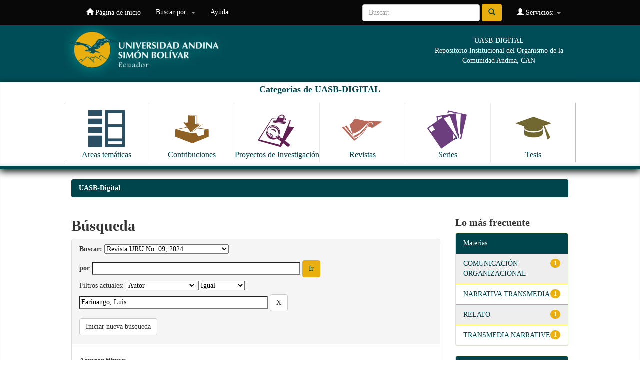

--- FILE ---
content_type: image/svg+xml
request_url: https://repositorio.uasb.edu.ec/image/icon-revistas.svg
body_size: 3015
content:
<?xml version="1.0" encoding="utf-8"?>
<!-- Generator: Adobe Illustrator 16.0.0, SVG Export Plug-In . SVG Version: 6.00 Build 0)  -->
<!DOCTYPE svg PUBLIC "-//W3C//DTD SVG 1.1//EN" "http://www.w3.org/Graphics/SVG/1.1/DTD/svg11.dtd">
<svg version="1.1" id="Capa_1" xmlns="http://www.w3.org/2000/svg" xmlns:xlink="http://www.w3.org/1999/xlink" x="0px" y="0px"
	 width="14.804px" height="14.804px" viewBox="0 0 14.804 14.804" enable-background="new 0 0 14.804 14.804" xml:space="preserve">
<g>
	<polygon fill="#B9695A" points="8.529,4.708 6.233,5.528 11.088,7.188 14.328,5.039 	"/>
	<polygon fill="#B9695A" points="11.088,7.188 14.328,5.039 14.292,5.16 11.049,7.309 	"/>
	<path fill="#B9695A" d="M10.476,5.451c0.913-0.055,0.58,1.819,0.573,1.858l-0.052-0.018L9.265,6.698
		c0.29-0.487,0.568-0.892,0.85-1.099c0.011-0.008,0.022-0.016,0.032-0.023l0,0C10.256,5.501,10.366,5.457,10.476,5.451z"/>
	<path fill="#B9695A" d="M10.95,5.406c-0.321-0.302-1.86-0.098-2.9,0.021C6.439,5.612,4.641,5.769,4.641,5.769L0.175,7.008
		c0,0,2.434,2.68,4.354,4.801C6.46,10.324,7.744,9.342,8.57,7.913c0.242-0.418,0.471-0.84,0.694-1.215
		c0.29-0.487,0.568-0.892,0.85-1.099c0.011-0.008,0.022-0.016,0.032-0.023l0,0c0.025-0.019,0.05-0.038,0.077-0.056
		c0.061-0.042,0.127-0.081,0.197-0.11c0.002-0.001,0.004-0.001,0.005-0.002c0.002-0.001,0.005-0.002,0.008-0.004
		c0.058-0.024,0.117-0.042,0.176-0.052h0.002C10.729,5.332,10.846,5.343,10.95,5.406z"/>
	<path fill="#FFFFFF" d="M9.32,4.991C8.069,4.924,6.734,4.86,6.3,4.8C5.421,4.679,5.029,4.96,4.802,5.235
		c-0.1,0.121-0.294,0.192-0.441,0.397c-0.197,0.272-3.011,0.997-3.5,1.139c0.955,1.169,3.813,4.33,3.813,4.33
		s2.152-0.782,3.204-2.51c1.832-3.011,2.412-3.391,2.866-3.286L9.32,4.991z"/>
	<path fill="#B9695A" d="M9.394,5.007C8.134,4.925,6.763,4.864,6.3,4.8C5.421,4.679,5.029,4.96,4.802,5.235
		c-0.1,0.121-0.294,0.192-0.441,0.397c-0.197,0.272-2.68,0.874-3.169,1.016c0.955,1.168,3.502,4.072,3.502,4.072
		S6.412,9.933,7.755,8.42c1.238-1.393,1.948-3.355,2.989-3.115L9.394,5.007z"/>
	<path fill="#FFFFFF" d="M9.517,5.039C8.254,4.955,6.766,4.864,6.3,4.8C5.421,4.679,5.029,4.96,4.802,5.235
		c-0.1,0.121-0.413,0.076-0.56,0.281C4.046,5.789,2.368,6.237,1.878,6.379c0.776,1.165,2.394,3.752,2.394,3.752
		s1.818-0.59,3.226-2.043c1.309-1.353,2.151-3.063,3.247-2.783L9.517,5.039z"/>
	<path fill="#B9695A" d="M5.138,4.069C4.8,4,4.568,4.26,4.443,4.412C4.343,4.533,4.027,5.05,3.88,5.255
		C3.684,5.527,3.395,5.816,2.907,5.958c0.405,1.494,1.006,3.351,1.006,3.351S4.681,9.13,5.614,8.705
		C7.162,7.893,8.636,6.223,8.74,6.126c0.739-0.692,1.409-0.947,2-0.821L5.138,4.069z"/>
	<path fill="#FFFFFF" d="M10.609,5.352c-0.059,0.01-0.118,0.028-0.176,0.052c-0.003,0.001-0.005,0.003-0.008,0.004L10.42,5.41
		c-0.067,0.03-0.133,0.067-0.197,0.11c-0.038,0.024-0.041,0.028-0.077,0.056c0.112-0.068,0.222-0.112,0.333-0.119
		c0.912-0.054,0.577,1.813,0.57,1.852l0,0l0,0c0.495-1.229,0.159-1.716-0.094-1.9c-0.002,0-0.003-0.001-0.005-0.002
		c-0.115-0.07-0.224-0.073-0.338-0.055H10.609z"/>
</g>
</svg>
